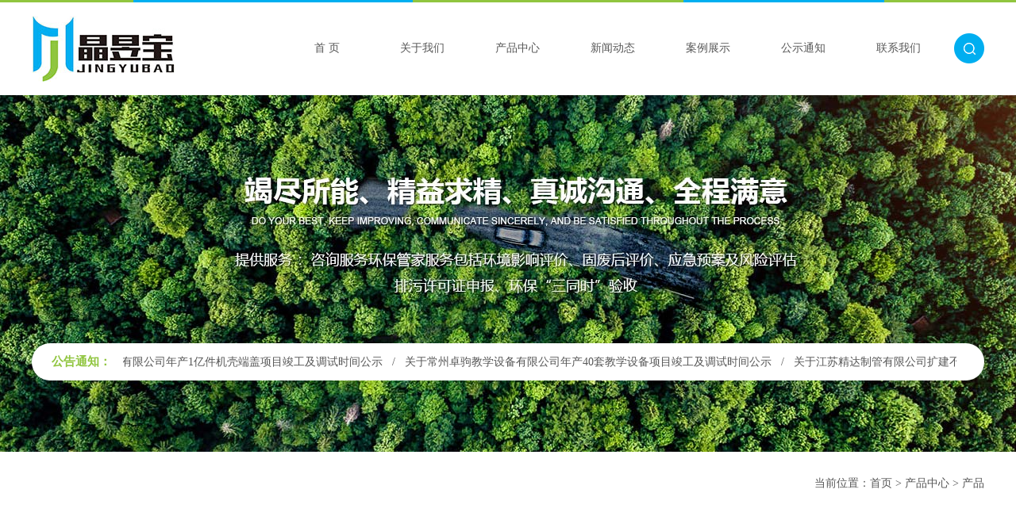

--- FILE ---
content_type: text/html; charset=utf-8
request_url: http://www.jybgreen.com/products/314.html
body_size: 20182
content:
<!DOCTYPE html>
<html lang="zh">
<head>
<meta charset="UTF-8">
<meta name="viewport" content="width=device-width, initial-scale=1.0">
<meta http-equiv="X-UA-Compatible" content="ie=edge">
<title>产品-晶昱宝环境</title>
<meta name="keywords" content="产品" />
<meta name="description" content="" />
<link rel="stylesheet" type="text/css" href="/templates/main/css/css.css" /> 
<link rel="stylesheet" type="text/css" href="/templates/main/css/aos.css" />
<link rel="stylesheet" type="text/css" href="/templates/main/css/font-awesome/css/font-awesome.min.css"/>
<link href="/scripts/artdialog/ui-dialog.css"  type="text/css" rel="stylesheet" />
<script type="text/javascript" src="/scripts/jquery/jquery-1.11.1.min.js"></script>
<script type="text/javascript" src="/scripts/jquery/jquery.form.min.js"></script>
<script type="text/javascript" src="/templates/main/js/common.js"></script>  
<script type="text/javascript" src="/templates/main/js/jquery.SuperSlide.2.1.1.js"></script>

<script type="text/javascript">
    $(function () {
        //初始化form表单
        AjaxInitForm('#feedback_form1', '#btnSubmit', 1);
    });
</script>
</head>
<body>
<div class="header">
  <div class="head">
    <div class="logo" style="background:url(/upload/20201222/202012221057209273.jpg) no-repeat;" aos="zoom-in-right" aos-easing="ease" aos-duration="400" aos-delay="100"> <a href="http://www.jybgreen.com/" title="江苏晶昱宝环境科技有限公司">江苏晶昱宝环境科技有限公司</a> </div>
    <div class="search-first" aos="zoom-in-left" aos-easing="ease" aos-duration="400" aos-delay="300"> <img src="/templates/main/images/ser_btn.png" width="38" height="38" />
      <div class="search-form">
        <input class="sousuo" type="button" onClick="JavaScript:SearchForm('http://www.jybgreen.com/search.html');">
        <input type="text" id="keywords" class="form-control" onBlur="if(this.value=='') this.value='输入搜索内容';" onFocus="if(this.value=='输入搜索内容') this.value='';" value="输入搜索内容" onKeyPress="if (event.keyCode == 13) SearchForm('http://www.jybgreen.com/search.html');" />
      </div>
    </div>
    <ul class="modern-menu theme1" aos="fade-left" aos-easing="ease" aos-duration="400" aos-delay="500">
      <li><a href="http://www.jybgreen.com/"><span>首 页</span></a> </li>
      <li><a href="http://www.jybgreen.com/abouts/profile.html" rel="nofollow"><span>关于我们</span></a>
        <ul>
          
          <li><a href="http://www.jybgreen.com/abouts/culture.html" rel="nofollow"><span>企业文化</span></a></li>
          
          <li><a href="http://www.jybgreen.com/abouts/profile.html" rel="nofollow"><span>公司简介</span></a></li>
          
          <li><a href="http://www.jybgreen.com/abouts/141.html" rel="nofollow"><span>提供服务</span></a></li>
          
          <li><a href="http://www.jybgreen.com/abouts/142.html" rel="nofollow"><span>工程项目</span></a></li>
          
        </ul>
      </li>
      <li><a href="http://www.jybgreen.com/products/"><span>产品中心</span></a>
        <ul>
          
          <li><a href="http://www.jybgreen.com/products/144/" rel="nofollow"><span>产品</span></a></li>
          
        </ul>
      </li>
      <li><a href="http://www.jybgreen.com/news/"><span>新闻动态</span></a>
        <ul>
          
          <li><a href="http://www.jybgreen.com/news/1/"><span>公司新闻</span></a></li>
          
          <li><a href="http://www.jybgreen.com/news/2/"><span>行业新闻</span></a></li>
          
        </ul>
      </li>
      <li><a href="http://www.jybgreen.com/projects/" rel="nofollow"><span>案例展示</span></a>
        <ul>
          
          <li><a href="http://www.jybgreen.com/projects/143/" rel="nofollow"><span>案例展示</span></a></li>
          
        </ul>
      </li>
      <li><a href="http://www.jybgreen.com/notices/" rel="nofollow"><span>公示通知</span></a></li>
      <li><a href="http://www.jybgreen.com/services/contact.html" rel="nofollow"><span>联系我们</span></a></li>
    </ul>
  </div>
</div>
<div class="maink">
  
  <div style="background:url(/upload/20201222/202012221101529327.jpg) no-repeat center; height:450px;"></div>
  
  <div class="notik">
    <div class="not_c" aos="fade-down" aos-offset="200" aos-easing="ease-in-sine" aos-duration="400" aos-delay="100"> <span class="tz_l">公告通知：</span>
  <div class="txtMarquee-left">
    <div class="bd">
      <ul class="infoList">
        
        <li><a href="http://www.jybgreen.com/notices/407.html" title="常州市武进星光电子有限公司变动影响分析">常州市武进星光电子有限公司变动影响分析</a><span>/</span></li>
        
        <li><a href="http://www.jybgreen.com/notices/401.html" title="关于常州津兆机电有限公司年产1亿件机壳端盖项目竣工及调试时间公示">关于常州津兆机电有限公司年产1亿件机壳端盖项目竣工及调试时间公示</a><span>/</span></li>
        
        <li><a href="http://www.jybgreen.com/notices/399.html" title="关于常州卓驹教学设备有限公司年产40套教学设备项目竣工及调试时间公示">关于常州卓驹教学设备有限公司年产40套教学设备项目竣工及调试时间公示</a><span>/</span></li>
        
        <li><a href="http://www.jybgreen.com/notices/400.html" title="关于江苏精达制管有限公司扩建不锈钢焊管生产项目竣工及调试时间公示">关于江苏精达制管有限公司扩建不锈钢焊管生产项目竣工及调试时间公示</a><span>/</span></li>
        
        <li><a href="http://www.jybgreen.com/notices/412.html" title="关于常州市生生线缆有限公司新能源汽车用柔性铝合金导体、线缆生产项目竣工及调试时间公示">关于常州市生生线缆有限公司新能源汽车用柔性铝合金导体、线缆生产项目竣工及调试时间公示</a><span>/</span></li>
        
        <li><a href="http://www.jybgreen.com/notices/413.html" title="常州灵塑科技发展有限公司改性塑料粒子、塑料制品生产加工项目竣工环境保护验收公示">常州灵塑科技发展有限公司改性塑料粒子、塑料制品生产加工项目竣工环境保护验收公示</a><span>/</span></li>
        
        <li><a href="http://www.jybgreen.com/notices/414.html" title="常州汇集鑫精密机械有限公司高 端智能机械配件项目竣工环境保护验收公示">常州汇集鑫精密机械有限公司高 端智能机械配件项目竣工环境保护验收公示</a><span>/</span></li>
        
        <li><a href="http://www.jybgreen.com/notices/409.html" title="常州灵塑科技发展有限公司改性塑料粒子、塑料制品生产加工项目一般变动环境影响分析报告公开情况说明">常州灵塑科技发展有限公司改性塑料粒子、塑料制品生产加工项目一般变动环境影响分析报告公开情况说明</a><span>/</span></li>
        
        <li><a href="http://www.jybgreen.com/notices/410.html" title="关于常州睿电精密科技有限公司年产20万件电力环网柜元器件项目竣工及调试时间公示">关于常州睿电精密科技有限公司年产20万件电力环网柜元器件项目竣工及调试时间公示</a><span>/</span></li>
        
      </ul>
    </div>
  </div>
</div>

  </div>
</div>

<div class="loc">当前位置：<a href="http://www.jybgreen.com/" rel="nofollow">首页</a> &gt; <a href="http://www.jybgreen.com/products/" rel="nofollow">产品中心</a> &gt; <a href="http://www.jybgreen.com/products/144/">产品</a></div>
<div class="main">
  <div class="left" aos="fade-right" aos-offset="200" aos-easing="ease-in-sine" aos-duration="400" aos-delay="300">
  <div class="left_top">产品中心</div>
  <div class="sub_bo">
    
    <div class="subNav dir144"><a href="http://www.jybgreen.com/products/144/" title="产品">产品</a></div>
    <ul class="navContent">
      
    </ul>
    
  </div>
</div>

  <script type="text/javascript">
$(function(){
$(".dir144").addClass("cur");	
$(".dur314").parents("ul").show();
$(".dur314").addClass("cut");
$(".dir144").addClass("cur");
 })
</script>
  <div class="right" aos="fade-left" aos-offset="200" aos-easing="ease-in-sine" aos-duration="400" aos-delay="500">
    <div class="cplh">
      <div class="cplh_l"> <img src="/upload/20201224/202012241639219326.jpg" width="400" /> </div>
      <div class="cplh_r">
        <h1 class="cp_top">产品</h1>
        <p>产品概述：</p>
        <a href="#zixun" class="pdpromo">在线咨询</a> </div>
    </div>
    <div class="tagv">
      <div class="ztitle C"> <span class="zntit zntit1 tithov">产品详情</span> <span class="zntit zntit2"><a href="#con2">图片集锦</a></span></div>
      <div class="zntit_con1"></div>
      <div class="FastMove">
        <div class="Prev"> <b>上一篇：</b><a href="http://www.jybgreen.com/products/313.html" title="产品">产品</a> </div>
        <div class="Next"> <b>下一篇：</b><a href="http://www.jybgreen.com/products/315.html" title="产品">产品</a> </div>
      </div>
      <div class="clear"></div>
      <div id="con2"></div>
      <div class="zntit_con2">
        <div class="but_tit"><span>图片集锦</span></div>
        <ul class="product-list pt20">
          
          <div class="nodata">暂无图片集锦...</div>
          
        </ul>
        <script type="text/javascript">
          $(document).ready(function () {
            $('.ImageBox a').lightBox({
              overlayOpacity: 0.6,
              imageLoading: '/images/lightbox-ico-loading.gif',
              imageBtnClose: '/images/lightbox-btn-close.gif',
              imageBtnPrev: '/images/lightbox-btn-prev.gif',
              imageBtnNext: '/images/lightbox-btn-next.gif',
              containerResizeSpeed: 350,
              txtImage: '产品',
              txtOf: '/'
            });
          });
        </script> 
      </div>
    </div>
    <div class="xgwp">
      <div class="but_tit"><span>相关文章</span></div>
      <ul class="xgwz">
        <!--相关文章列表-->
        
        <li>
          <div class="newm"><a href="http://www.jybgreen.com/news/302.html" title="低温等离子技术在工业方面的运用">
            低温等离子技术在工业方面的运用
            </a></div>
          <div class="new2">
            2020-12-23 11:12:19
          </div>
          <p>
            大家都知道等离子清洗机产生的等离子体属于低温等离子体中的冷等离子范畴，那么低温等离子技术具有什么特征，在工业上又有哪些应用呢？低温等离子技术在…
          </p>
        </li>
        
        <li>
          <div class="newm"><a href="http://www.jybgreen.com/news/304.html" title="工业废水处理的几种方式">
            工业废水处理的几种方式
            </a></div>
          <div class="new2">
            2020-12-15 13:01:36
          </div>
          <p>
            工业废水的处理方式：根据工业废水的水量规模和工厂所在位置，工业废水的处理方式有单处理和与城市污水合并处理两大方式，接下来为大家逐个详细说一下。…
          </p>
        </li>
        
        <li>
          <div class="newm"><a href="http://www.jybgreen.com/news/301.html" title="进行工业废气处理有怎样的意义？">
            进行工业废气处理有怎样的意义？
            </a></div>
          <div class="new2">
            2020-12-09 10:42:27
          </div>
          <p>
            现如今我国工业技术的发展水平逐步提升，虽然获取了一定的经济效益，但是对环境造成的破坏也非常严重，尤其是工业废气的处理技术不完善所导致的后果。因…
          </p>
        </li>
        
        <li>
          <div class="newm"><a href="http://www.jybgreen.com/news/306.html" title="喷漆废气处理的污染物影响">
            喷漆废气处理的污染物影响
            </a></div>
          <div class="new2">
            2020-12-02 13:11:04
          </div>
          <p>
            喷漆工序，所采用的喷涂剂主要为油漆，有一定量的废气外排，废气的主要成分是漆雾及挥发的苯及苯系物，对周围环境有一定影响。污染物及其危害性1、主要…
          </p>
        </li>
        
        <li>
          <div class="newm"><a href="http://www.jybgreen.com/news/300.html" title="工业废气处理的作用与原理">
            工业废气处理的作用与原理
            </a></div>
          <div class="new2">
            2020-11-27 13:48:23
          </div>
          <p>
            工业废气处理指的是专门针对工业场所如工厂、车间产生的废气在对外排放前进行预处理，以达到国家废气对外排放的标准的工作。工业废气处理的作用：废气处…
          </p>
        </li>
        
        <li>
          <div class="newm"><a href="http://www.jybgreen.com/news/305.html" title="活性炭吸附设备的工作过程">
            活性炭吸附设备的工作过程
            </a></div>
          <div class="new2">
            2020-11-19 13:06:55
          </div>
          <p>
            活性炭能够有效吸附甲醛、氨、苯类等有害气体的环保产品。活性炭的作用主要是用于吸附甲醛等有害气体、滤去不溶性、吸附一些可溶性。具有一种强烈的“物…
          </p>
        </li>
        
        <!--相关文章列表-->
        
      </ul>
      <div class="but_tit"><span>相关产品</span></div>
      <ul class="product-list pt20">
        
        <li> <a href="http://www.jybgreen.com/products/315.html" rel="nofollow" title="产品"> <i> <img src="/upload/20201224/202012241632491806.jpg" class="imgs" /></i>
          <figcaption>产品</figcaption>
          <mark><b></b></mark>
          </a> </li>
        
        <li> <a href="http://www.jybgreen.com/products/319.html" rel="nofollow" title="产品"> <i> <img src="/upload/20201224/202012241628275371.jpg" class="imgs" /></i>
          <figcaption>产品</figcaption>
          <mark><b></b></mark>
          </a> </li>
        
        <li> <a href="http://www.jybgreen.com/products/317.html" rel="nofollow" title="产品"> <i> <img src="/upload/20201224/202012241636466171.jpg" class="imgs" /></i>
          <figcaption>产品</figcaption>
          <mark><b></b></mark>
          </a> </li>
        
      </ul>
      <div id="zixun">
        <div class="but_tit"><span>在线咨询</span></div>
        <form id="feedback_form1" name="feedback_form1" class="subform" action="/tools/submit_ajax.ashx?action=simplefeedback_add&ftype=2&site=main" method="post" >
          <div class="form-group">
            <label class="control-label">产品名称：</label>
            <div class="control-div">
              <input id="title" name="title" class="form-control" type="text" value="产品" >
            </div>
          </div>
          <div class="form-group">
            <label class="control-label">公司名称：</label>
            <div class="control-div">
              <input id="user_from" name="user_from" class="form-control" type="text" >
            </div>
          </div>
          <div class="form-group">
            <label class="control-label">联系人：</label>
            <div class="control-div">
              <input id="user_name" name="user_name" class="form-control" type="text" >
            </div>
          </div>
          <div class="form-group">
            <label class="control-label">联系电话：</label>
            <div class="control-div">
              <input id="user_tel" name="user_tel" class="form-control" type="text" />
            </div>
          </div>
          <div class="form-group">
            <label class="control-label">留言内容：</label>
            <div class="control-div">
              <textarea id="content" name="content" class="form-controlv" rows="5" cols="35" ></textarea>
            </div>
          </div>
          <div class="form-group">
            <label class="control-label">验证码：</label>
            <div class="control-div">
              <input id="ValidateCode" name="ValidateCode" type="text" class="small" />
              <a href="javascript:;" onClick="ToggleCode(this, '/tools/verify_code.ashx');return false;"> <img src="/tools/verify_code.ashx" width="80" height="22" align="absmiddle" /> </a> <span class="Validform_checktip"></span> </div>
          </div>
          <div class="form-group">
            <label class="control-label"></label>
            <div class="control-div">
              <input class="btn btn-info" type="submit" name="Submit" value="在线咨询" />
            </div>
          </div>
        </form>
      </div>
    </div>
  </div>
</div>
<script type="text/javascript">
    //图片放大镜效果
    $(function () {

      //zntit1产品详情
      if ($(".zntit_con1").text() == "")
          { $(".zntit1").hide(); }
      else { $(".zntit1").show(); }
      //zntit2图片集锦
      if ($(".zntit_con2").text() == "")
          { $(".zntit2").hide(); }
      else { $(".zntit2").show(); }
      //zntit2图片集锦
      if ($(".zntit_con2").text() == "")
          { $(".zntit_con2").hide(); }
    });
</script> 
<!--foot-->
<p class="pt60"></p>
<div class="footer">
  <div class="main">
    <div class="fo_logo" style="background:url(/upload/20201222/202012221059498790.png) no-repeat;"> <a href="http://www.jybgreen.com/" title="江苏晶昱宝环境科技有限公司">江苏晶昱宝环境科技有限公司</a> </div>
    <div class="foot1"><a href="http://www.jybgreen.com/">首页</a>/<a href="http://www.jybgreen.com/abouts/profile.html" rel="nofollow">关于我们</a>/<a href="http://www.jybgreen.com/products/">产品中心</a>/<a href="http://www.jybgreen.com/news/">新闻动态</a>/<a href="http://www.jybgreen.com/projects/" rel="nofollow">案例展示</a>/<a href="http://www.jybgreen.com/notices/" rel="nofollow">公示通知</a>/<a href="http://www.jybgreen.com/services/contact.html" rel="nofollow">联系我们</a></div>
    <div class="foot2">
      <div class="fotop">
        <dl class="phone">
          <dt>服务电话：</dt>
          <dd>17305199827</dd>
        </dl>
        <div class="fo_bo">邮箱：929560584@qq.com<br />
网址：www.jybgreen.com<br />
地   址：江苏省常州市</div>
      </div>
      <div class="ewm">
      <dl>
        <dt><img src="/upload/20201224/202012241336339824.jpg" width="122" height="122" /></dt>
        <dd>扫一扫关注</dd>
        </dl>
      </div>
    </div>
  </div>
  <div class="copy"> Copyright 2020 江苏晶昱宝环境科技有限公司 <a href="https://beian.miit.gov.cn/" target="_blank" rel="nofollow">苏ICP备2021041159号-1</a> <a href="http://www.jybgreen.com/services/legalnotice.html" target="_blank" rel="nofollow">版权声明</a>  技术支持：<a href="https://www.jsdongwang.com/" target="_blank" title="常州网络公司">常州网络公司</a>-江苏东网科技  <a href="http://www.jybgreen.com/admin/login.aspx" target="_blank" rel="nofollow">[管理入口]</a>  </div>
</div>

<div style="width:80px; margin:0 auto;" rel="nofollow"></div>
<a href="#0" class="cd-top" rel="nofollow">Top</a>

<script type="text/javascript" src="/templates/main/js/tab.js"></script>
<script type="text/javascript" src="/templates/main/js/aos.js"></script> 
<script type="text/javascript">
    AOS.init({
        easing: 'ease-out-back',
        duration: 1000
    });
</script>
</body>
</html><!--页面总耗时：554.0692--><!--准备耗时：394.9141--><!--执行耗时：159.1551-->

--- FILE ---
content_type: text/css
request_url: http://www.jybgreen.com/templates/main/css/css.css
body_size: 32383
content:
@charset "utf-8";
/* Common */
body { font-family: 'Microsoft YaHei', '微软雅黑'; font-size: 14px; line-height: 2; font-weight: normal; margin: 0; padding: 0; overflow-x: hidden; min-width: 1200px; background: #FFFFFF; color: #575757; }
html, body, div, p, span, object, h1, h2, h3, h4, h5, h6, a, img, strong, dl, dt, dd, ol, ul, li, form, label, footer, header, nav { margin: 0; padding: 0; }
* { list-style: none; }
a { color: #575757; text-decoration: none; -webkit-transition: all .3s ease-in; -moz-transition: all .3s ease-in; -o-transition: all .3s ease-in; transition: all .3s ease-i; }
a:hover { color: #00aef0; text-decoration: none; }
ul li { list-style: none; }
img { border: none; }
.clear { clear: both; margin: 0 0; padding: 0 0; }
.fr { float: right; }
.fl { float: left; }
input, textarea, button { font-family: "微软雅黑"; }
input:focus { outline: none; }
textarea:focus { outline: none; }
#feedback_form table { float: right; }
#feedback_form table tr td { border: 0; padding: 5px 0; }
#feedback_form table tr td input { padding: 0 10px; }
#feedback_form table tr td textarea { padding: 10px; }
#candidates_form table { margin: 0 auto; }
#candidates_form table tr td { border: 0; padding: 5px 0; }
#equipment_form table { margin: 0 auto; }
#equipment_form table tr td { border: 0; padding: 5px 0; }
h1, h2, h3, h4, h5, h6 { line-height: normal; }
h1 { font-size: 24px; }
h2 { font-size: 18px; }
h3 { font-size: 16px; }
.pt15 { padding-top: 15px; }
.pl10 { padding-left: 10px; }
.pt20 { padding-top: 20px; }
.pt30 { padding-top: 30px; }
.pt40 { padding-top: 40px; }
.pt50 { padding-top: 50px; }
.pt60 { padding-top: 60px; }
.main { width: 1200px; margin: 0 auto; overflow: hidden; }
.main table { border-collapse : collapse; }
.main table tr td { border: 1px #ccc solid; padding: 3px; }
img { vertical-align: top; }
.mainr{ width: 100%; height:1233px; position:relative; z-index:1;}
/****header****/
.header { width: 100%; height: 117px; background:url(../images/htop.jpg) no-repeat center top #FFF; padding-top:3px; }
.header .head { width: 1200px; height: 117px; margin: 0 auto; }
.header .head .logo { width: 180px; height: 83px; display: block; margin-top: 17px; overflow: hidden; float: left; }
.header .head .logo a { width: 180px; height: 83px; display: block; padding-left: 180px; overflow: hidden; }
.header .head .search-first { width: 38px; height: 38px; float: right; position: relative; margin-top:39px; }
.header .head .search-first .search-form { display: none; }
.header .head .search-first:hover .search-form { width:255px; height: 38px; line-height:38px; display: block; position: absolute; right: 0; z-index: 100; top: 0px; background: url(../images/ser_txt.png) no-repeat left center; border: 0; }
.header .head .search-first:hover .search-form .form-control { width: 185px; height: 38px; line-height: 38px; float: left; padding: 0 10px 0 22px; background: none; border: 0; }
.header .head .search-first:hover .search-form .sousuo { display: block; width: 38px; height: 38px; float: right; border: 0; background:url(../images/ser_btn.png) no-repeat; }
.header .head .modern-menu { width: 840px; height: 38px; position: relative; z-index: 1; float:right; margin-top:39px; margin-right:10px;}
.header .head .modern-menu li { position: relative; width: 120px; }
.header .head .modern-menu li a { height: 100%; display: block; position: relative; overflow: hidden; z-index: 10; border: 0;}
.header .head .modern-menu li a span { line-height: 38px; display: block; text-align: center; }
.header .head .theme1 .mm-over { background:#00aef0; color:#FFF; }
.header .head .mm-horizontal span { float: left }
.header .head .modern-menu>li { float: left }
.header .head .modern-menu li>ul { width: 120px; position: absolute; left: -5000px; opacity: 0; z-index: 9999; background:#00aef0; }
.header .head .modern-menu li>ul span { font-size: 14px; line-height: 36px; padding-top: 0px; }
.header .head .modern-menu li ul li { border-top: 1px #5ed1fd solid; }
.header .head .modern-menu li ul li a{ color:#FFF;}
.header .head .modern-menu li ul li .mm-over{ background:#0896cc;}
/*banner*/
.banner { width: 100%; height: 700px; }
.banner .flexslider { position: relative; height: 700px; overflow: hidden; }
.banner .slides { position: relative; z-index: 0; }
.banner .slides li { height: 700px; }
.banner .slides li a { width: 100%; display: block; height: 700px; }
.flex-control-nav { position: absolute; bottom: 35px; z-index: 10; width: 100%; text-align: center; }
.flex-control-nav li { display: inline-block; width: 10px; height: 10px; margin: 0 5px; *display:inline;
zoom: 1; }
.flex-control-nav a { display: inline-block; width: 10px; height: 10px; line-height: 80px; overflow: hidden; background: url(../images/dot.png) right 0 no-repeat; cursor: pointer; }
.flex-control-nav .flex-active { background-position: 0 0; }
.flex-direction-nav { position: absolute; z-index: 3; width: 100%; top: 45%; }
.flex-direction-nav li a { display: block; width: 50px; height: 50px; overflow: hidden; cursor: pointer; position: absolute; }
.flex-direction-nav li a.flex-prev { left: 40px; background: url(../images/prev.png) center center no-repeat; }
.flex-direction-nav li a.flex-next { right: 40px; background: url(../images/next.png) center center no-repeat; }
/*通知*/
.notice{ width:100%; height:47px; position:absolute; bottom:620px; left:0; z-index:10;}
.not_c{ width:1150px; height:47px; line-height:47px; background:#FFF; padding:0 25px; margin:0 auto; border-radius: 50px; -moz-border-radius: 50px; -webkit-border-radius: 50px;}
.not_c .tz_l{ font-size:15px; font-weight:bolder; color:#90c53f; float:left;}
.not_c .txtMarquee-left{ width:1060px; height:47px; float:right;}		
.not_c .txtMarquee-left .bd{ width:1050px;}
.not_c .txtMarquee-left .bd .tempWrap{ width:1050px !important; }
.not_c .txtMarquee-left .bd ul{ overflow:hidden; zoom:1; }
.not_c .txtMarquee-left .bd ul li{ margin-right:12px; float:left; height:47px; line-height:47px; _display:inline; width:auto !important;  }
.not_c .txtMarquee-left .bd ul li span{ margin-left:12px;}
/*news*/
.news{ width:100%; height:578px; position:absolute; left:0; bottom:0; z-index:15;}
.news .new_c{ width: 1200px; height: 578px; margin: 0 auto;}
.news .new_c .about{ width:399px; height: 520px; float:right; background:#FFF; -webkit-box-shadow: 0 15px 30px rgba(0,0,0,0.1); box-shadow: 0 15px 30px rgba(0,0,0,0.1); -webkit-transform: translate3d(0, -2px, 0); transform: translate3d(0, -2px, 0); padding:29px 38px;}
.news .new_c .about dt{ width:399px; height: 214px;}
.news .new_c .about dd{ width:399px; height:252px; position:relative; line-height:normal;}
.news .new_c .about dd i{ width:100%; display:block; font-size:48px; font-weight:bolder; font-style:normal; color:#d7e9c1; padding-top:40px; text-transform:uppercase; font-family:"Arial Black", Gadget, sans-serif;}
.news .new_c .about dd span{ width:100%; display:block; font-size:24px; font-weight:bolder; position:absolute; left:0; top:60px; z-index:5;}
.news .new_c .about dd .abo{ width:100%; line-height:24px; padding-top:15px;}
.news .new_c .about .more{ width:108px; height:42px; line-height:42px; background:#00aef0; color:#FFF; display:block; padding:0 15px; transition: all .5s ease-in-out;}
.news .new_c .about .more span{ float:right;}
.news .new_c .about .more:hover{ text-shadow: 0 0 10px rgba(255,255,255, 1),  0 0 50px rgba(255, 255, 255, .8),  0 0 75px rgba(255, 255, 255, .6),  0 0 76px rgba(255, 255, 255, .4),  0 0 77px rgba(255, 255, 255, .5),  0 0 78px rgba(255, 255, 255, .4),  0 0 79px rgba(255, 255, 255, .3),  0 0 80px rgba(255, 255, 255, .2),  0 0 85px rgba(255, 255, 255, .1); background:#90c53f;}
.news .new_c .news_l{ width:658px; overflow:hidden; float:left; padding-top:210px;}
.news .new_c .news_l .new_top{ width:658px; height:42px;}
.news .new_c .news_l .new_top li{ width:102px; height:42px; line-height:42px; float:left; text-align:center;}
.news .new_c .news_l .new_top li a{ width:102px; height:42px; display:block; font-size:16px;}
.news .new_c .news_l .new_top li a:hover{ background:#00aef0; color:#FFF;}
.news .new_c .news_l .sideMenu{ width:658px; height: 364px; margin-top:20px;}
.news .new_c .news_l .sideMenu .newt{ width:658px; height:32px; line-height:32px; cursor:pointer; margin:5px 0;}
.news .new_c .news_l .sideMenu .newt span{ float:right;}
.news .new_c .news_l .sideMenu .newt.on{ background:none; padding-left:0;}
.news .new_c .news_l .sideMenu .newt.on a{ color:#00aef0; font-size:16px;}
.news .new_c .news_l .sideMenu ul{ display:none; line-height:30px; font-size:13px; border-bottom:1px #eeeeee solid; padding-bottom:15px;}
/*cpzs*/
.cpzs{ width: 100%; overflow: hidden; height:auto; background:url(../images/bg1.jpg) no-repeat center; background-size:cover; padding:70px 0; margin-top:10px; position:relative; z-index:1; color:#FFF; line-height:normal;}
.cpzs a{ color:#FFF;}
.cpzs .picScroll-left{ width:1200px; overflow:hidden; position:relative; height:482px; margin:0 auto;}
.cpzs .picScroll-left .cpzs_top{ width:auto; overflow:hidden; position:absolute; left:0; top:0;}
.cpzs .picScroll-left .cpzs_top dt{ font-size:24px; font-weight:bolder;}
.cpzs .picScroll-left .cpzs_top dd{ font-size:45px; font-family:"Arial Black", Gadget, sans-serif; text-transform:uppercase; line-height:48px; padding-top:15px;}
.cpzs .picScroll-left .cpzs_top i{ width:42px; height:4px; display:block; background:#FFF; margin-top:15px;}
.cpzs .picScroll-left .hd{ width:auto; overflow:hidden; height:25px; position:absolute; left:0; bottom:0; z-index:5;}
.cpzs .picScroll-left .hd .prev,.cpzs .picScroll-left .hd .next{ display:block; width:auto; height:25px; line-height:25px; overflow:hidden; cursor:pointer; font-size:24px; float:left;}
.cpzs .picScroll-left .hd ul{ width:auto; overflow:hidden; height:21px; zoom:1; float:left; margin-top:2px;}
.cpzs .picScroll-left .hd ul li{ float:left; width:21px; height:21px; overflow:hidden; margin:0 5px; text-indent:-999px; cursor:pointer; background:url(../images/ioc1.png) no-repeat center;}
.cpzs .picScroll-left .hd ul li.on{ background:url(../images/ioc2.png) no-repeat center;}
.cpzs .picScroll-left .bd{ width:1200px; height:466px; margin-top:16px;}
.cpzs .picScroll-left .bd ul{ overflow:hidden; zoom:1; }
.cpzs .picScroll-left .bd ul li{ width:1200px; height:466px; float:left; _display:inline; overflow:hidden; position:relative;}
.cpzs .picScroll-left .bd ul li .pic{ width:620px; height:466px; float:right;}
.cpzs .picScroll-left .bd ul li .tiv{ width:486px; overflow:hidden; position:absolute; left:0; bottom:60px;}
.cpzs .picScroll-left .bd ul li .tiv span{ display:block; font-size:25px; font-weight:bolder;}
.cpzs .picScroll-left .bd ul li .tiv p{ width:486px; overflow:hidden; line-height:22px; margin-top:15px;}
.cpzs .picScroll-left .bd ul li .tiv .more{ display:block; font-size:16px; margin-top:15px; }

/*case*/
.case{ width: 100%; overflow: hidden; line-height:normal; padding:60px 0 0 0;}
.case .slideTxtBox{ width:82%; height:605px; float:left; position:relative; background:url(../images/bg2.jpg) no-repeat top #FFF; padding:60px 0; }
.case .slideTxtBox .case_top{ width:30%; overflow:hidden; position:absolute; right:0; top:60px;}
.case .slideTxtBox .case_top dt{ font-size:24px; font-weight:bolder;}
.case .slideTxtBox .case_top dd{ font-size:45px; font-family:"Arial Black", Gadget, sans-serif; text-transform:uppercase; line-height:48px; padding-top:15px; color:#90c53f;}
.case .slideTxtBox .case_top i{ width:42px; height:4px; display:block; background:#90c53f; margin-top:15px;} 
.case .slideTxtBox .arrow{ width:140px; height:58px; position:absolute; left:70%; bottom:95px; }
.case .slideTxtBox .arrow a{ display:block; width:58px; height:58px; line-height:58px; text-align:center; color:#FFF; font-size:30px; overflow:hidden; cursor:pointer; background:#aaaaaa; border-radius: 100px; -moz-border-radius: 100px; -webkit-border-radius: 100px;}
.case .slideTxtBox .arrow .next{ float:left;}
.case .slideTxtBox .arrow .prev{ float:right;}
.case .slideTxtBox .arrow a:hover{ background:#90c53f;}
.case .slideTxtBox .hd{ width:30%; overflow:hidden; position:absolute; right:0; top:288px;}
.case .slideTxtBox .hd ul{ width:100%; overflow:hidden;}
.case .slideTxtBox .hd ul li{ width:46%; float:left; padding:0 2%; cursor:pointer; font-size:15px; font-weight:bold; line-height:36px;  }
.case .slideTxtBox .hd ul li.on{ color:#00aef0;}
.case .slideTxtBox .bd ul{ width:67%; height:536px; display:block; float:left; margin-top:50px;}
/*link*/
.link { width:1200px; padding:30px 0; margin:0 auto; overflow:hidden;}
.link .link_top{ width:107px; height:29px; display:block; background:url(../images/link.png) no-repeat; float:left;}
.link .link_r{ width:1070px; overflow:hidden; float:right; line-height:29px;}

/*foot*/
.footer { width: 100%; overflow: hidden; background:url(../images/bg3.jpg) no-repeat; background-size:cover; color: #FFF;}
.footer a { color: #FFF; }
.footer .main{ padding:50px 0;}
.footer .main .fo_logo { width: 292px; height: 156px; display: block; overflow: hidden; margin:0 auto;}
.footer .main .fo_logo a { width: 292px; height: 156px; display: block; padding-left: 292px; overflow: hidden; }
.footer .main .foot1{ width: 100%; height:110px; line-height:110px; text-align:center; font-size:16px;}
.footer .main .foot1 a{ padding:0 40px;}
.footer .main .foot2{ width: 100%; overflow: hidden; padding-top:20px;}
.footer .main .foot2 .ewm{ width:532px; overflow:hidden; float:right;}
.footer .main .foot2 .ewm dl{ width:122px; overflow:hidden;}
.footer .main .foot2 .ewm dt{ width:122px; overflow:hidden;}
.footer .main .foot2 .ewm dd{ width:122px; overflow:hidden; font-size:16px; text-align:center; line-height:normal; padding-top:10px;}
.footer .main .foot2 .fotop{ width:626px; overflow:hidden; float:left; text-align:right;}
.footer .main .foot2 .fotop .phone{ width:626px; overflow:hidden; line-height:normal;}
.footer .main .foot2 .fotop .phone dt{ font-size:13px;}
.footer .main .foot2 .fotop .phone dd{ font-size:30px; font-weight:bolder; font-family:Arial; padding-top:10px;}
.footer .main .foot2 .fotop .fo_bo{ width:626px; overflow:hidden; line-height:30px; padding-top:10px;}
.footer .copy { width: 100%; overflow: hidden; padding: 30px 0; line-height: normal; text-align: center; border-top: 1px rgba(255,255,255,0.2) solid; color: #FFF;}
/******************内页****************************/
.maink{ width: 100%; height:450px; position:relative; z-index:0;}
.notik{ width:100%; height:47px; position:absolute; bottom:90px; left:0; z-index:10;}
.loc { width: 1200px; height: 80px; line-height: 80px; text-align: right; margin:0 auto; }
.left { width: 256px; overflow: hidden; float: left; }
.left .left_top { width: 100%; height: 92px; line-height: 92px; background: #90c53f; color: #FFF; font-size: 24px; text-align: center; }
.left .sub_bo { width: 232px; overflow: hidden; background: #f5f5f5; padding: 12px; }
.left .sub_bo .subNav { cursor: pointer; width: 232px; overflow: hidden; display: block; line-height: normal; }
.left .sub_bo .subNav a { width: 158px; overflow: hidden; display: block; padding: 20px 20px 20px 54px; background: url(../images/ioc3.png) no-repeat 25px 28px; border-bottom: 1px #dddddd dashed; }
.left .sub_bo .subNav a:hover, .left .sub_bo .subNav.cur a { color: #FFF; background: url(../images/ioc4.png) no-repeat 25px 28px #00aef0; border-bottom: 1px #00aef0 dashed; }
.left .sub_bo .navContent { width: 256px; display: none; }
.left .sub_bo .navContent li { width: 256px; overflow: hidden; display: block; border-bottom: 1px #ededed dashed; line-height: normal; }
.left .sub_bo .navContent li a { width: 194px; overflow: hidden; display: block; padding: 15px 10px 15px 52px; }
.left .sub_bo .navContent li a:hover { color: #00aef0; }
.right { width: 910px; overflow: hidden; float: right; }
.right .right_top { width: 100%; font-size: 25px; font-weight: bold; text-align: center; line-height: normal; color: #00aef0; }
.right .right_top a { color: #00aef0; }
.right .right_bottom { width: 100%; overflow: hidden; padding-top: 40px; }

/*product-list*/
.product-list { width: 100%; overflow: hidden; }
.product-list li { width: calc((100% - 60px)/3); float: left; margin: 0 10px 20px 10px; overflow: hidden; position: relative; }
.product-list li i { width: 100%; display: block; overflow: hidden; display: block; }
.product-list li i img { width: 100%; display: block; height: auto; }
.product-list li figcaption { width: 100%; display: block; color: #5d5d5d; height: 45px; line-height: 45px; overflow: hidden; transition: 350ms; text-align: center; background-color: #eee; }
.product-box .product-down { float: left }
.product-list li mark { position: absolute; left: 0; top: 0; box-sizing: border-box; width: 100%; height: 100%; background: rgba(170,240,232,.2); background: #aaf0e8\9; filter: alpha(opacity=20); z-index: 20; opacity: 0; transform: skewX(45deg); visibility: hidden; transition: 360ms; z-index: 100; }
.product-list li mark b { display: block; width: 46px; height: 46px; position: absolute; left: 50%; top: 50%; margin-left: -23px; margin-top: -23px; z-index: 30 }
.product-list li mark b:before { content: ""; width: 100%; height: 1px; background: #00aef0; position: absolute; left: 0; top: 23px; transform: translateX(-200px); -webkit-transform: translateX(-200px); -moz-transform: translateX(-200px) }
.product-list li mark b:after { content: ""; width: 1px; height: 100%; background: #00aef0; position: absolute; left: 23px; top: 0; transform: translateY(-200px); -webkit-transform: translateY(-200px); -moz-transform: translateY(-200px) }
.product-list li mark:before { content: ""; width: 100%; height: 0%; border-left: 3px solid #00aef0; border-right: 3px solid #00aef0; box-sizing: border-box; position: absolute; left: 0; top: 0; transition: 320ms }
.product-list li mark:after { content: ""; width: 0%; height: 100%; border-top: 3px solid #00aef0; border-bottom: 3px solid #00aef0; box-sizing: border-box; position: absolute; left: 0; top: 0; transition: 320ms }
.product-list li:hover mark { opacity: 1; transform: skewX(0); visibility: visible }
.product-list li:hover mark:before { height: 100%; transition: 330ms 200ms }
.product-list li:hover mark:after { width: 100%; transition: 330ms 200ms }
.product-list li:hover mark b:before { transition: 355ms 180ms; transform: translateX(0); -webkit-transform: translateX(0); -moz-transform: translateX(0) }
.product-list li:hover mark b:after { transition: 355ms 240ms; transform: translateY(0); -webkit-transform: translateY(0); -moz-transform: translateY(0) }
.product-list li:hover figcaption { color: #00aef0; }


/*************************/
.ExhibitList { width: 100%; overflow: hidden; clear: both; margin: 0 auto; }
.ExhibitList dl { float: left; width:calc((100% - 100px)/3); text-align: center; overflow: hidden; display: block; margin: 0 13px 27px 14px; padding: 2px 2px 0 2px; border: 1px #CCC solid; }
.ExhibitList dl dt { width: 100%; overflow: hidden; }
.ExhibitList dl dt img { width: 100%; height:auto; }
.ExhibitList dl dd { width: 100%; height: 35px; line-height: 35px; overflow: hidden; text-align: center; }
.ExhibitList dl:hover { background: #00aef0; border: 1px #00aef0 solid; color: #FFF; }
.ExhibitList dl:hover dd a, .ExhibitList dl:hover dd { color: #FFF; }
/**图片点击放大**/
#jquery-overlay { position: absolute; top: 0; left: 0; z-index: 90; width: 100%; height: 500px; }
#jquery-lightbox { position: absolute; top: 0; left: 0; width: 100%; z-index: 100; text-align: center; line-height: 0; }
#jquery-lightbox a img { border: none; }
#lightbox-container-image-box { position: relative; background-color: #fff; width: 250px; height: 250px; margin: 0 auto; }
#lightbox-container-image { padding: 10px; }
#lightbox-loading { position: absolute; top: 40%; left: 0%; height: 25%; width: 100%; text-align: center; line-height: 0; }
#lightbox-nav { position: absolute; top: 0; left: 0; height: 100%; width: 100%; z-index: 10; }
#lightbox-container-image-box > #lightbox-nav { left: 0; }
#lightbox-nav a { outline: none; }
#lightbox-nav-btnPrev, #lightbox-nav-btnNext { width: 49%; height: 100%; zoom: 1; display: block; }
#lightbox-nav-btnPrev { left: 0; float: left; }
#lightbox-nav-btnNext { right: 0; float: right; }
#lightbox-container-image-data-box { font: 10px Verdana, Helvetica, sans-serif; background-color: #fff; margin: 0 auto; line-height: 1.4em; overflow: auto; width: 100%; padding: 0 10px 0; }
#lightbox-container-image-data { padding: 0 10px; color: #666; }
#lightbox-container-image-data #lightbox-image-details { width: 70%; float: left; text-align: left; }
#lightbox-image-details-caption { font-weight: bold; }
#lightbox-image-details-currentNumber { display: block; clear: left; padding-bottom: 1.0em; }
#lightbox-secNav-btnClose { width: 66px; float: right; padding-bottom: 0.7em; }/*! fancyBox v2.1.4 fancyapps.com | fancyapps.com/fancybox/#license 弹出层 */
/*PageBar*/
.PageBar { clear: both; width: 710px; height: 54px; margin: 20px auto 10px auto; font-size: 12px; text-align: center; }
.PageButtons { height: 28px; }
.PageButtons span, .PageButtons a { height: 26px; line-height: 26px; text-decoration: none; border: 1px solid #CCCCCC; padding: 6px 10px; }
.PageButtons span { color: #ffffff; background-color: #00aef0; border: 1px solid #00aef0; }
.PageButtons a { color: #333333; }
.PageButtons a:hover { background: #00aef0; color: #FFF; }
.PageInfo { height: 24px; line-height: 24px; padding-top: 10px; }
.disabled { display: none; }
/*products_list*/

.mk { padding: 20px; border: 1px dotted #f0f0f0; }

/*产品详细*/
.cplh { width: 910px; overflow:hidden;}
.cplh .cplh_l { width: 400px; overflow:hidden; float: left;}

.cplh .cplh_r { width: 395px; overflow:hidden; float: right; padding-top: 43px; }
.cplh .cplh_r .cp_top { border-left: 6px #00aef0 solid; padding-left: 18px; font-size: 30px; line-height: normal; font-weight: bolder; }
.cplh .cplh_r p { color: #747474; line-height: 28px; margin-top: 22px; overflow: hidden; }
.cplh .cplh_r .pdpromo { width: 153px; height: 44px; line-height: 44px; background: #00aef0; text-align: center; color: #FFF; display: block; margin-top:35px;}
.cplh .cplh_r .pdpromo:hover { border: 3px #00aef0 solid; width: 147px; height: 38px; line-height: 38px; color: #00aef0; background: #FFF; }
/*产品内页tag*/
.tagv { width: 100%; overflow: hidden; margin-top: 40px; }
.ztitle { border-bottom: 1px solid #cecece; overflow: hidden; }
.ztitle span { float: left; display: block; width: auto; padding: 0 30px; height: 50px; line-height: 50px; text-align: center; background: #ececec; font-size: 18px; border-right: 1px #FFF solid; }
.ztitle span a { cursor: pointer; }
.ztitle span.tithov, .ztitle span.tithov a { background: #00aef0; color: #FFF; }
.zntit_con1, .cok { width: 100%; padding-top: 30px; overflow: hidden; line-height: 30px; }
.zntit_con1 h2 { color: #00aef0; font-size: 16px; line-height: normal; }
.shareurl { width: 100%; overflow: hidden; padding: 20px 0 0 0; border-top: 1px solid #cecece; margin-top: 30px; }
.but_tit { border-bottom: 1px #cecece solid; height: 50px; line-height: 50px; margin-top: 30px; }
.but_tit span { width: auto; height: 50px; background: #00aef0; color: #FFF; padding: 0 30px; float: left; font-size: 18px; }

/*相关文章*/
.xgwz { width: 100%; overflow: hidden; padding-top: 25px; }
.xgwz li { width: 46%; overflow: hidden; border-bottom: 1px #cfcfcf solid; float: left; margin: 0 2%; line-height: normal; padding: 20px 0; }
.xgwz li .newm { border-left: 6px #00aef0 solid; padding-left: 7px; font-size: 16px; }
.xgwz li .new2 { color: #999999; font-size: 12px; margin-top: 10px; background: url(../images/time.png) no-repeat left center; padding-left: 26px; height: 20px; line-height: 20px; }
.xgwz li p { margin-top: 15px; overflow: hidden; }
/*在线留言*/
.subform { width: 100%; overflow: hidden; margin-top: 20px; }
.subform .form-group { width: 100%; overflow: hidden; margin-bottom: 8px; }
.subform .form-group .control-label { width: 128px; height: 42px; line-height: 42px; float: left; }
.subform .form-group .control-div { width: 566px; overflow: hidden; float: left; }
.subform .form-group .control-div .form-control { width: 544px; height: 40px; line-height: 40px; border: 1px #dadada solid; padding: 0 10px; }
.subform .form-group .control-div .form-controlv { width: 544px; height: 230px; border: 1px #dadada solid; padding: 10px; }
.subform .form-group .control-div .small { width: 331px; height: 40px; line-height: 40px; border: 1px #dadada solid; padding: 0 10px; float: left; }
.subform .form-group .control-div .img { display: block; float: left; margin-left: 5px; }
.subform .form-group .control-div .btn-info { width: 178px; height: 42px; line-height: 42px; text-align: center; background: #00aef0; color: #FFF; border: 0; }
/*新闻列表*/
.arList { width: 100%; border-top: 1px solid #f0f0f0; overflow: hidden; }
.arList li { width: 100%; overflow: hidden; padding: 20px 0; border-bottom: 1px solid #f0f0f0; line-height: normal; }
.arList li .nemg { width:calc(100% - 30px); overflow: hidden; background: #FFF; padding: 15px; }
.arList li .newm { border-left: 6px #00aef0 solid; padding-left: 7px; font-size: 18px; font-weight: bolder; }
.arList li .new2 { color: #999999; font-size: 12px; margin-top: 10px; background: url(../images/time.png) no-repeat left center; padding-left: 26px; height: 20px; line-height: 20px; }
.arList li p { margin-top: 15px; }
.arList li .nemg .newsl { width: 23%; overflow: hidden; float: left; }
.arList li .nemg .newsr { width: 73%; overflow: hidden; float: right; }
.arList li:hover .nemg { background: #f6f6f6; }
.arList li:hover .nemg .newsl img { transform: scale(1.5, 1.5); -moz-transform: scale(1.5, 1.5); -webkit-transform: scale(1.5, 1.5); -o-transform: scale(1.1, 1.1); }
/*新闻标题*/
.news_tit { width: 100%; overflow: hidden; padding-bottom: 30px; border-bottom: 1px #f0f0f0 solid; text-align: center; line-height: normal; }
.news_tit h1 { font-size: 18px; }
.news_tit p { color: #999999; margin-top: 10px; }
.arKeywords { padding: 15px; overflow: hidden; border-bottom: 1px #f0f0f0 solid; }
.arKeywords span { display: block; color: #00aef0; }
.arContent { margin-top: 30px; }
.arContent h2, .arContent h3, .arContent h4 { line-height: 2.5; }


.fjx{ font-size:16px; display:block; width:100%; overflow:hidden; margin-top:10px;}
.fjx span{ color:#F00;}


/*站点 浮动返回顶部*/
.cd-top { display: inline-block; height: 43px; width: 44px; position: fixed; bottom: 60px; right: 20px; box-shadow: 0 0 10px rgba(0, 0, 0, 0.05); /* image replacement properties */ overflow: hidden; text-indent: 100%; white-space: nowrap; background: url(/images/back_top.jpg) no-repeat center 50%; visibility: hidden; opacity: 0; -webkit-transition: all 0.3s; -moz-transition: all 0.3s; transition: all 0.3s; z-index: 9999; }
.cd-top.cd-is-visible { /* the button becomes visible */ visibility: visible; opacity: 1; }
.cd-top.cd-fade-out { /* 如果用户继续向下滚动,这个按钮的透明度会变得更低 */ opacity: .5; }
.no-touch .cd-top:hover { background-color: #e86256; opacity: 1; }
/*站点 浮动客服*/ 
.keifu img { border: 0; }
.keifu { position: fixed; top: 10%; right: 0; width: 131px; _position: absolute; _top:expression(eval(document.documentElement.scrollTop+document.documentElement.clientHeight-this.offsetHeight-(parseInt(this.currentStyle.bottom, 10)||0)-(parseInt(this.currentStyle.marginTop, 10)||0)-(parseInt(this.currentStyle.marginBottom, 10)||0)));
z-index: 990; }
.keifu_tab { width: 160px; }
.icon_keifu { width: 26px; height: 100px; float: left; background: url(/images/keifu.png) 0 0; position: relative; display: none; cursor: pointer; }
.keifu_box { float: left; width: 131px; }
.keifu_tab img { display: block; }
.keifu_head { width: 131px; height: 41px; background: url(/images/keifu.png); background-position: 0 -103px; font-size: 0; line-height: 0; position: relative; }
.keifu_close:link, .keifu_close:visited { display: block; width: 11px; height: 11px; background: url(/images/keifu.png) -42px 0; position: absolute; top: 5px; right: 5px; }
.keifu_close:hover { background-position: -60px 0; }
.keifu_con { border-left: 7px solid #029bdb; border-right: 7px solid #029bdb; background: #fbfbfb; }
.keifu_con ul { border-bottom: #e6e5e4 1px solid; }
.keifu_con li { padding-left: 12px; }
.keifu_con .li-qq { height: 25px; padding-top: 2px; padding-bottom: 2px; }
.keifu_con .li-tel-title { font-weight: bold; font-size: 12px; height: 29px; line-height: 29px; border-top: 1px solid #dddddd; }
.keifu_con .li-tel-num { font-family: Arial; font-size: 12px; color: #e66d15; line-height: 20px; }
.keifu_con .li-feed-title { font-weight: bold; font-size: 12px; border-top: 1px solid #dddddd; padding-left: 0px; }
.keifu_con .li-feed-title img { padding-left: 0px; width: 117px; }
.keifu_con .li-feed { font-family: Arial; font-weight: bold; color: #e66d15; }
.keifu_con .li-weixin-title { font-weight: bold; font-size: 12px; height: 29px; line-height: 29px; border-top: 1px solid #dddddd; }
.keifu_con .li-weixin { height: 96px; padding-left: 0px; }
.keifu_con .li-weixin img { width: 115px; height: 115px; }
.keifu_con .bt { font-size: 16px; height: 30px; line-height: 30px; text-align: left; padding: 0 0 0 20px; color: #012646; }
.keifu_bot { width: 131px; height: 10px; background: url(/images/keifu.png); background-position: 0 -153px; }
/*左下角 浮动 在线留言*/ 
#SfMessWrap { border: 2px solid #029bdb; padding: 1px; width: 230px; background: #f5f5f5; z-index: 100; position: fixed; left: 2px; bottom: 2px; }
#SfMessHead { background: #029bdb; line-height: 28px; height: 28px; text-indent: 10px; font-size: 12px; color: #fff; text-align: left; cursor: pointer; }
#SfMessHead #SfMessTitle { float: left; }
#SfMessHeadIcon { float: right; width: 23px; height: 25px; margin-right: 2px; background-image: url(/images/icon.png); }
.SfMessIconOpen { background-position: top; }
.SfMessIconClose { background-position: bottom; }
#SfMessBody { width: 230px; height: 225px; padding-bottom: 5px; }
#SfMessBodyTop { display: none; }
#SfMessBodyMid { width: 212px; padding: 0px; margin: 0px auto; margin-top: 5px; }
#SfMessBodyMid input { border: 1px solid #cccccc; background: #ffffff; color: #b89d9d; width: 190px; height: 17px; font-size: 12px; }
#SfMessBodyMid textarea { width: 210px; height: 73px; border: 1px solid #cccccc; background: #ffffff; color: #b89d9d; overflow: hidden; text-align: left; font-size: 12px; padding: 0px; margin: 0px auto; }
#SfMessBodyMid div { margin-top: 3px; height: 20px; }
#SfMessBodyMid .contactmessage { height: 76px; }
#SfMessBodyMid .contactname { padding-left: 20px; background: url(/images/company.gif) no-repeat; }
#SfMessBodyMid .contacttel { padding-left: 20px; background: url(/images/mobile.gif) no-repeat; }
#SfMessBodyMid .contactfrom { padding-left: 20px; background: url(/images/from.gif) no-repeat; }
#SfMessBodyMid .contactemail { padding-left: 20px; background: url(/images/email.gif) no-repeat; }
#SfMessBodyMid .contactvalicode { padding-left: 20px; background: url(/images/other.gif) no-repeat; }
#SfMessBodyMid .contactvalicode input { width: 100px; height: 17px; float: left; }
#SfMessBodyMid .contactvalicode img { height: 19px; border: 1px solid #cccccc; background: #ffffff; color: #b89d9d; float: right; }
.clearboth { clear: both; }
#SfMessBodyMid .must, #SfMessBodyMid .ignore, #SfMessBodyMid .other { padding-left: 20px; background: url(/images/other.gif) no-repeat; }
#SfMessBodyBottom { width: 220px; height: 22px; line-height: 22px; padding: 0px; margin-top: 10px; }
#SfMessSubmit { width: 40px; background: url(/images/send.gif); color: #fff; border: 0; height: 22px; padding: 0px; float: right; }
#SfMessCopy { float: left; height: 22px; line-height: 22px; margin-left: 10px; font-size: 13px; font-weight: bold; color: #666666; padding-left: 25px; background: url(/images/sign.png) left top no-repeat; }
.SfMessTip { display: none; }
#SfMessBodyFoot { display: none; }


--- FILE ---
content_type: text/css
request_url: http://www.jybgreen.com/scripts/artdialog/ui-dialog.css
body_size: 9926
content:
/*!
 * ui-dialog.css
 * Date: 2014-07-03
 * https://github.com/aui/artDialog
 * (c) 2009-2014 TangBin, http://www.planeArt.cn
 *
 * This is licensed under the GNU LGPL, version 2.1 or later.
 * For details, see: http://www.gnu.org/licenses/lgpl-2.1.html
 */
.ui-dialog {
    *zoom:1;
    _float: left;
    position: relative;
    background-color: #FFF;
    border: 1px solid #999;
    border-radius: 6px;
    outline: 0;
    background-clip: padding-box;
    font-family: Helvetica, arial, sans-serif;
    font-size: 14px;
    line-height: 1.428571429;
    color: #333;
    opacity: 0;
    -webkit-transform: scale(0);
    transform: scale(0);
    -webkit-transition: -webkit-transform .15s ease-in-out, opacity .15s ease-in-out;
    transition: transform .15s ease-in-out, opacity .15s ease-in-out;
}
.ui-popup-show .ui-dialog {
    opacity: 1;
    -webkit-transform: scale(1);
    transform: scale(1);
}
.ui-popup-focus .ui-dialog {
    box-shadow: 0 0 8px rgba(0, 0, 0, 0.1);
}
.ui-popup-modal .ui-dialog {
    box-shadow: 0 0 8px rgba(0, 0, 0, 0.1), 0 0 256px rgba(255, 255, 255, .3);
}
.ui-dialog-grid {
    width: auto;
    margin: 0;
    border: 0 none;
    border-collapse:collapse;
    border-spacing: 0;
    background: transparent;
}
.ui-dialog-header,
.ui-dialog-body,
.ui-dialog-footer {
    padding: 0;
    border: 0 none;
    text-align: left;
    background: transparent;
}
.ui-dialog-header {
    white-space: nowrap;
    border-bottom: 1px solid #E5E5E5;
}
.ui-dialog-close {
    position: relative;
    _position: absolute;
    float: right;
    top: 13px;
    right: 13px;
    _height: 26px;
    padding: 0 4px;
    font-size: 21px;
    font-weight: bold;
    line-height: 1;
    color: #000;
    text-shadow: 0 1px 0 #FFF;
    opacity: .2;
    filter: alpha(opacity=20);
    cursor: pointer;
    background: transparent;
    _background: #FFF;
    border: 0;
    -webkit-appearance: none;
}
.ui-dialog-close:hover,
.ui-dialog-close:focus {
    color: #000000;
    text-decoration: none;
    cursor: pointer;
    outline: 0;
    opacity: 0.5;
    filter: alpha(opacity=50);
}
.ui-dialog-title {
    margin: 0;
    line-height: 1.428571429;
    min-height: 16.428571429px;
    padding: 15px;
    overflow:hidden; 
    white-space: nowrap;
    text-overflow: ellipsis;
    font-weight: bold;
    cursor: default;
}
.ui-dialog-body {
    padding: 20px;
    text-align: center;
}
.ui-dialog-content {
    display: inline-block;
    position: relative;
    vertical-align: middle;
    *zoom: 1;
    *display: inline;
    text-align: left;
}
.ui-dialog-footer {
    padding: 0 20px 20px 20px;
}
.ui-dialog-statusbar {
    float: left;
    margin-right: 20px;
    padding: 6px 0;
    line-height: 1.428571429;
    font-size: 14px;
    color: #888;
    white-space: nowrap;
}
.ui-dialog-statusbar label:hover {
    color: #333;
}
.ui-dialog-statusbar input,
.ui-dialog-statusbar .label {
    vertical-align: middle;
}
.ui-dialog-button {
    float: right;
    white-space: nowrap;
}
.ui-dialog-footer button+button {
    margin-bottom: 0;
    margin-left: 5px;
}
.ui-dialog-footer button {
    width:auto;
    overflow:visible;
    display: inline-block;
    padding: 6px 12px;
    _margin-left: 5px;
    margin-bottom: 0;
    font-size: 14px;
    font-weight: normal;
    line-height: 1.428571429;
    text-align: center;
    white-space: nowrap;
    vertical-align: middle;
    cursor: pointer;
    background-image: none;
    border: 1px solid transparent;
    border-radius: 4px;
    -webkit-user-select: none;
     -moz-user-select: none;
      -ms-user-select: none;
       -o-user-select: none;
          user-select: none;
}

.ui-dialog-footer button:focus {
  outline: thin dotted #333;
  outline: 5px auto -webkit-focus-ring-color;
  outline-offset: -2px;
}

.ui-dialog-footer button:hover,
.ui-dialog-footer button:focus {
  color: #333333;
  text-decoration: none;
}

.ui-dialog-footer button:active {
  background-image: none;
  outline: 0;
  -webkit-box-shadow: inset 0 3px 5px rgba(0, 0, 0, 0.125);
          box-shadow: inset 0 3px 5px rgba(0, 0, 0, 0.125);
}
.ui-dialog-footer button[disabled] {
  pointer-events: none;
  cursor: not-allowed;
  opacity: 0.65;
  filter: alpha(opacity=65);
  -webkit-box-shadow: none;
          box-shadow: none;
}

.ui-dialog-footer button {
  color: #333333;
  background-color: #ffffff;
  border-color: #cccccc;
}

.ui-dialog-footer button:hover,
.ui-dialog-footer button:focus,
.ui-dialog-footer button:active {
  color: #333333;
  background-color: #ebebeb;
  border-color: #adadad;
}

.ui-dialog-footer button:active{
  background-image: none;
}

.ui-dialog-footer button[disabled],
.ui-dialog-footer button[disabled]:hover,
.ui-dialog-footer button[disabled]:focus,
.ui-dialog-footer button[disabled]:active {
  background-color: #ffffff;
  border-color: #cccccc;
}

.ui-dialog-footer button.ui-dialog-autofocus {
  color: #ffffff;
  background-color: #999FA5;
  border-color: #9EA1A3;
}

.ui-dialog-footer button.ui-dialog-autofocus:hover,
.ui-dialog-footer button.ui-dialog-autofocus:focus,
.ui-dialog-footer button.ui-dialog-autofocus:active {
  color: #ffffff;
  background-color: #999FA5;
  border-color: #9EA1A3;
}

.ui-dialog-footer button.ui-dialog-autofocus:active {
  background-image: none;
}
.ui-popup-top-left .ui-dialog,
.ui-popup-top .ui-dialog,
.ui-popup-top-right .ui-dialog {
    top: -8px;
}
.ui-popup-bottom-left .ui-dialog,
.ui-popup-bottom .ui-dialog,
.ui-popup-bottom-right .ui-dialog {
    top: 8px;
}
.ui-popup-left-top .ui-dialog,
.ui-popup-left .ui-dialog,
.ui-popup-left-bottom .ui-dialog {
    left: -8px;
}
.ui-popup-right-top .ui-dialog,
.ui-popup-right .ui-dialog,
.ui-popup-right-bottom .ui-dialog {
    left: 8px;
}

.ui-dialog-arrow-a,
.ui-dialog-arrow-b {
    position: absolute;
    display: none;
    width: 0;
    height: 0;
    overflow:hidden;
    _color:#FF3FFF;
    _filter:chroma(color=#FF3FFF);
    border:8px dashed transparent;
}
.ui-popup-follow .ui-dialog-arrow-a,
.ui-popup-follow .ui-dialog-arrow-b{
    display: block;
}
.ui-popup-top-left .ui-dialog-arrow-a,
.ui-popup-top .ui-dialog-arrow-a,
.ui-popup-top-right .ui-dialog-arrow-a {
    bottom: -16px;
    border-top:8px solid #7C7C7C;
}
.ui-popup-top-left .ui-dialog-arrow-b,
.ui-popup-top .ui-dialog-arrow-b,
.ui-popup-top-right .ui-dialog-arrow-b {
    bottom: -15px;
    border-top:8px solid #fff;
}
.ui-popup-top-left .ui-dialog-arrow-a,
.ui-popup-top-left .ui-dialog-arrow-b  {
    left: 15px;
}
.ui-popup-top .ui-dialog-arrow-a,
.ui-popup-top .ui-dialog-arrow-b  {
    left: 50%;
    margin-left: -8px;
}
.ui-popup-top-right .ui-dialog-arrow-a,
.ui-popup-top-right .ui-dialog-arrow-b {
    right: 15px;
}
.ui-popup-bottom-left .ui-dialog-arrow-a,
.ui-popup-bottom .ui-dialog-arrow-a,
.ui-popup-bottom-right .ui-dialog-arrow-a {
    top: -16px;
    border-bottom:8px solid #7C7C7C;
}
.ui-popup-bottom-left .ui-dialog-arrow-b,
.ui-popup-bottom .ui-dialog-arrow-b,
.ui-popup-bottom-right .ui-dialog-arrow-b {
    top: -15px;
    border-bottom:8px solid #fff;
}
.ui-popup-bottom-left .ui-dialog-arrow-a,
.ui-popup-bottom-left .ui-dialog-arrow-b {
    left: 15px;
}
.ui-popup-bottom .ui-dialog-arrow-a,
.ui-popup-bottom .ui-dialog-arrow-b {
    margin-left: -8px;
    left: 50%;
}
.ui-popup-bottom-right .ui-dialog-arrow-a,
.ui-popup-bottom-right .ui-dialog-arrow-b {
    right: 15px;
}
.ui-popup-left-top .ui-dialog-arrow-a,
.ui-popup-left .ui-dialog-arrow-a,
.ui-popup-left-bottom .ui-dialog-arrow-a {
    right: -16px;
    border-left:8px solid #7C7C7C;
}
.ui-popup-left-top .ui-dialog-arrow-b,
.ui-popup-left .ui-dialog-arrow-b,
.ui-popup-left-bottom .ui-dialog-arrow-b {
    right: -15px;
    border-left:8px solid #fff;
}
.ui-popup-left-top .ui-dialog-arrow-a,
.ui-popup-left-top .ui-dialog-arrow-b {
    top: 15px;
}
.ui-popup-left .ui-dialog-arrow-a,
.ui-popup-left .ui-dialog-arrow-b {
    margin-top: -8px;
    top: 50%;
}
.ui-popup-left-bottom .ui-dialog-arrow-a,
.ui-popup-left-bottom .ui-dialog-arrow-b {
    bottom: 15px;
}
.ui-popup-right-top .ui-dialog-arrow-a,
.ui-popup-right .ui-dialog-arrow-a,
.ui-popup-right-bottom .ui-dialog-arrow-a {
    left: -16px;
    border-right:8px solid #7C7C7C;
}
.ui-popup-right-top .ui-dialog-arrow-b,
.ui-popup-right .ui-dialog-arrow-b,
.ui-popup-right-bottom .ui-dialog-arrow-b {
    left: -15px;
    border-right:8px solid #fff;
}
.ui-popup-right-top .ui-dialog-arrow-a,
.ui-popup-right-top .ui-dialog-arrow-b {
    top: 15px;
}
.ui-popup-right .ui-dialog-arrow-a,
.ui-popup-right .ui-dialog-arrow-b {
    margin-top: -8px;
    top: 50%;
}
.ui-popup-right-bottom .ui-dialog-arrow-a,
.ui-popup-right-bottom .ui-dialog-arrow-b {
    bottom: 15px;
}


@-webkit-keyframes ui-dialog-loading {
    0% {
        -webkit-transform: rotate(0deg);
    }
    100% {
        -webkit-transform: rotate(360deg);
    }
}
@keyframes ui-dialog-loading {
    0% {
        transform: rotate(0deg);
    }
    100% {
        transform: rotate(360deg);
    }
}

.ui-dialog-loading {
    vertical-align: middle;
    position: relative;
    display: block;
    *zoom: 1;
    *display: inline;
    overflow: hidden;
    width: 32px;
    height: 32px;
    top: 50%;
    margin: -16px auto 0 auto;
    font-size: 0;
    text-indent: -999em;
    color: #666;
}
.ui-dialog-loading {
    width: 100%\9;
    text-indent: 0\9;
    line-height: 32px\9;
    text-align: center\9;
    font-size: 12px\9;
}

.ui-dialog-loading::after {
    position: absolute;
    content: '';
    width: 3px;
    height: 3px;
    margin: 14.5px 0 0 14.5px;
    border-radius: 100%;
    box-shadow: 0 -10px 0 1px #ccc, 10px 0px #ccc, 0 10px #ccc, -10px 0 #ccc, -7px -7px 0 0.5px #ccc, 7px -7px 0 1.5px #ccc, 7px 7px #ccc, -7px 7px #ccc;
    -webkit-transform: rotate(360deg);
    -webkit-animation: ui-dialog-loading 1.5s infinite linear;
    transform: rotate(360deg);
    animation: ui-dialog-loading 1.5s infinite linear;
    display: none\9;
}
